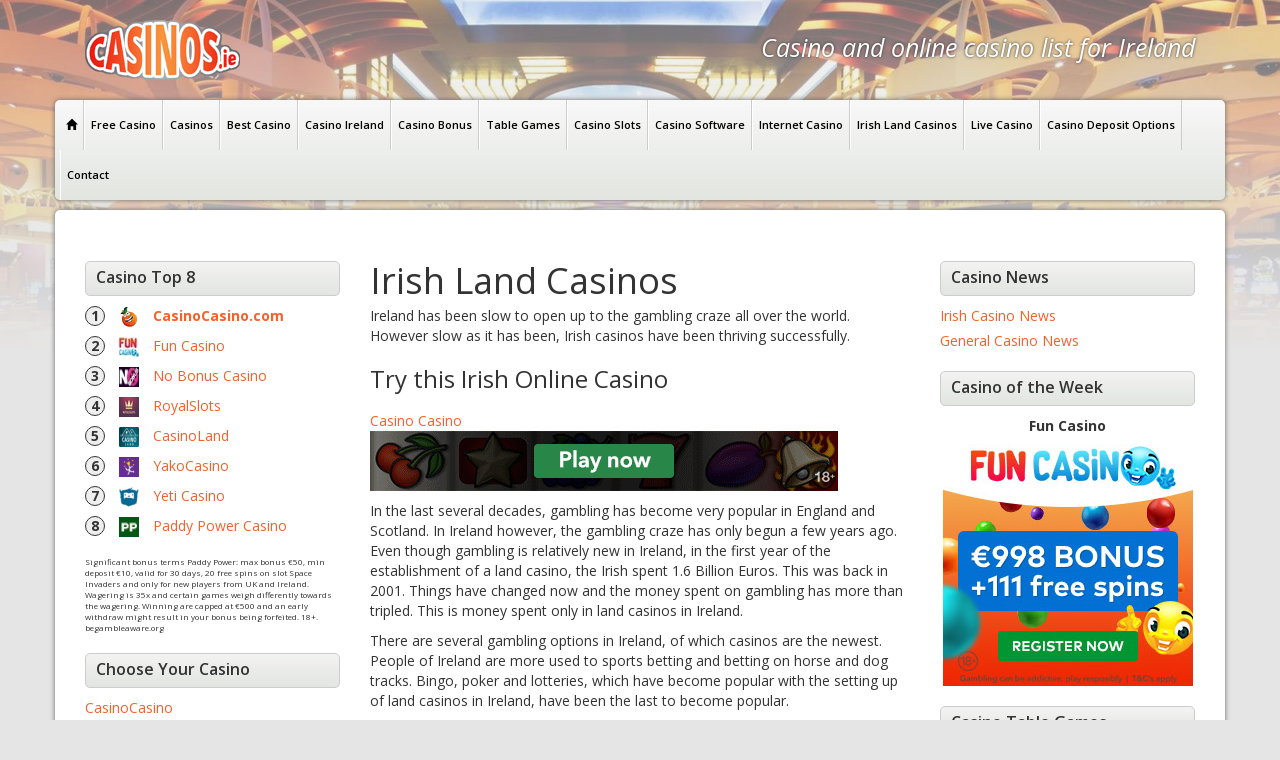

--- FILE ---
content_type: text/html; charset=UTF-8
request_url: https://www.casinos.ie/irish-land-casinos/
body_size: 6037
content:
<!DOCTYPE html><html lang='nl'><head><link type="text/css" media="all" href="https://www.casinos.ie/wp-content/cache/autoptimize/css/autoptimize_8bc4ca1a79e4922eb9e67d144291f925.css" rel="stylesheet" /><link type="text/css" media="screen" href="https://www.casinos.ie/wp-content/cache/autoptimize/css/autoptimize_c189b7406d7c19834c758ad017fcd694.css" rel="stylesheet" /><title> Irish Land Casinos | Casinos</title><meta name="viewport" content="width=device-width, initial-scale=1, maximum-scale=1, user-scalable=no"><link rel="canonical" href="https://www.casinos.ie/irish-land-casinos/" /><meta property="og:locale" content="en_US" /><meta property="og:type" content="article" /><meta property="og:title" content="Irish Land Casinos | Casinos" /><meta property="og:description" content="Ireland has been slow to open up to the gambling craze all over the world. However slow as it has been, Irish casinos have been thriving successfully. Try this Irish Online Casino Casino Casino In the last several decades, gambling has become very popular in England and Scotland. In Ireland however, the gambling craze has &hellip;" /><meta property="og:url" content="https://www.casinos.ie/irish-land-casinos/" /><meta property="og:site_name" content="Casinos" /><meta property="article:section" content="Uncategorized" /><meta property="og:image" content="https://www.casinos.ie/wp-content/themes/casinos/images/casinocasino-banner.gif" /><meta property="og:image:secure_url" content="https://www.casinos.ie/wp-content/themes/casinos/images/casinocasino-banner.gif" /><meta name="twitter:card" content="summary" /><meta name="twitter:description" content="Ireland has been slow to open up to the gambling craze all over the world. However slow as it has been, Irish casinos have been thriving successfully. Try this Irish Online Casino Casino Casino In the last several decades, gambling has become very popular in England and Scotland. In Ireland however, the gambling craze has [&hellip;]" /><meta name="twitter:title" content="Irish Land Casinos | Casinos" /><meta name="twitter:image" content="https://www.casinos.ie/wp-content/themes/casinos/images/casinocasino-banner.gif" /> <script type='application/ld+json'>{"@context":"https://schema.org","@type":"Organization","url":"https://www.casinos.ie/","sameAs":[],"@id":"https://www.casinos.ie/#organization","name":"Angeltip","logo":""}</script> <link rel='dns-prefetch' href='//code.jquery.com' /><link rel='dns-prefetch' href='//s.w.org' /><link rel='https://api.w.org/' href='https://www.casinos.ie/wp-json/' /><link rel="EditURI" type="application/rsd+xml" title="RSD" href="https://www.casinos.ie/xmlrpc.php?rsd" /><link rel="wlwmanifest" type="application/wlwmanifest+xml" href="https://www.casinos.ie/wp-includes/wlwmanifest.xml" /><link rel='shortlink' href='https://www.casinos.ie/?p=32' /><link rel="alternate" type="application/json+oembed" href="https://www.casinos.ie/wp-json/oembed/1.0/embed?url=https%3A%2F%2Fwww.casinos.ie%2Firish-land-casinos%2F" /><link rel="alternate" type="text/xml+oembed" href="https://www.casinos.ie/wp-json/oembed/1.0/embed?url=https%3A%2F%2Fwww.casinos.ie%2Firish-land-casinos%2F&#038;format=xml" /> <script type="text/javascript">(function(url){
	if(/(?:Chrome\/26\.0\.1410\.63 Safari\/537\.31|WordfenceTestMonBot)/.test(navigator.userAgent)){ return; }
	var addEvent = function(evt, handler) {
		if (window.addEventListener) {
			document.addEventListener(evt, handler, false);
		} else if (window.attachEvent) {
			document.attachEvent('on' + evt, handler);
		}
	};
	var removeEvent = function(evt, handler) {
		if (window.removeEventListener) {
			document.removeEventListener(evt, handler, false);
		} else if (window.detachEvent) {
			document.detachEvent('on' + evt, handler);
		}
	};
	var evts = 'contextmenu dblclick drag dragend dragenter dragleave dragover dragstart drop keydown keypress keyup mousedown mousemove mouseout mouseover mouseup mousewheel scroll'.split(' ');
	var logHuman = function() {
		if (window.wfLogHumanRan) { return; }
		window.wfLogHumanRan = true;
		var wfscr = document.createElement('script');
		wfscr.type = 'text/javascript';
		wfscr.async = true;
		wfscr.src = url + '&r=' + Math.random();
		(document.getElementsByTagName('head')[0]||document.getElementsByTagName('body')[0]).appendChild(wfscr);
		for (var i = 0; i < evts.length; i++) {
			removeEvent(evts[i], logHuman);
		}
	};
	for (var i = 0; i < evts.length; i++) {
		addEvent(evts[i], logHuman);
	}
})('//www.casinos.ie/?wordfence_lh=1&hid=2A9BA742B41C0D05C9BF52963CBD36DF');</script> <script>var apa_site_ids = apa_site_ids || []; apa_site_ids.push(101189093);</script> <script async src="//hello.staticstuff.net/w/apa.js"></script> </head><body><div class="logocontainer"><div class="container"><div class="col col-sm-5"> <a href="https://www.casinos.ie"><div class="logo"></div></a></div><div class="col col-sm-7"><div class="tagline">Casino and online casino list for Ireland</div></div></div></div><div class="navcontainer"><div class="container nopadding"><div class="header col col-sm-12 nopadding"><div class="navbar-header"> <button type="button" class="navbar-toggle" data-toggle="collapse" data-target=".navbar-collapse"> <span class="icon-bar"></span> <span class="icon-bar"></span> <span class="icon-bar"></span> </button></div><div id="nav-dropdown" class="collapse navbar-collapse"><ul class="nav navbar-nav" ><li id="menu-item-2351" class="menu-item menu-item-type-post_type menu-item-object-page menu-item-home menu-item-2351 menudepth1 "><a title="Casino Home" href="https://www.casinos.ie/"><span class='glyphicon glyphicon-home'></span> </a></li><li id="menu-item-2352" class="menu-item menu-item-type-post_type menu-item-object-page menu-item-2352 menudepth1 "><a title="Free Casino" href="https://www.casinos.ie/free-casino/">Free Casino</a></li><li id="menu-item-2353" class="menu-item menu-item-type-post_type menu-item-object-page menu-item-2353 menudepth1 "><a title="Casinos" href="https://www.casinos.ie/casinos/">Casinos</a></li><li id="menu-item-2354" class="menu-item menu-item-type-post_type menu-item-object-page menu-item-2354 menudepth1 "><a title="Best Casino" href="https://www.casinos.ie/best-casino/">Best Casino</a></li><li id="menu-item-2355" class="menu-item menu-item-type-post_type menu-item-object-page menu-item-2355 menudepth1 "><a title="Casino Ireland" href="https://www.casinos.ie/casino-ireland/">Casino Ireland</a></li><li id="menu-item-2356" class="menu-item menu-item-type-post_type menu-item-object-page menu-item-2356 menudepth1 "><a title="Casino Bonus" href="https://www.casinos.ie/casino-bonus/">Casino Bonus</a></li><li id="menu-item-2357" class="menu-item menu-item-type-post_type menu-item-object-page menu-item-2357 menudepth1 "><a title="Table Games" href="https://www.casinos.ie/table-games/">Table Games</a></li><li id="menu-item-2358" class="menu-item menu-item-type-post_type menu-item-object-page menu-item-2358 menudepth1 "><a title="Casino Slots" href="https://www.casinos.ie/casino-slots/">Casino Slots</a></li><li id="menu-item-2359" class="menu-item menu-item-type-post_type menu-item-object-page menu-item-2359 menudepth1 "><a title="Casino Software" href="https://www.casinos.ie/casino-software/">Casino Software</a></li><li id="menu-item-2360" class="menu-item menu-item-type-post_type menu-item-object-page menu-item-2360 menudepth1 "><a title="Internet Casino" href="https://www.casinos.ie/internet-casino/">Internet Casino</a></li><li id="menu-item-2361" class="menu-item menu-item-type-post_type menu-item-object-page current-menu-item page_item page-item-32 current_page_item menu-item-2361 activepage menudepth1 "><a title="Irish Land Casinos" href="https://www.casinos.ie/irish-land-casinos/">Irish Land Casinos</a></li><li id="menu-item-2362" class="menu-item menu-item-type-post_type menu-item-object-page menu-item-2362 menudepth1 "><a title="Live Casino" href="https://www.casinos.ie/live-casino/">Live Casino</a></li><li id="menu-item-2363" class="menu-item menu-item-type-post_type menu-item-object-page menu-item-2363 menudepth1 "><a title="Casino Deposit Options" href="https://www.casinos.ie/casino-deposit-options/">Casino Deposit Options</a></li><li id="menu-item-2364" class="menu-item menu-item-type-post_type menu-item-object-page menu-item-2364 menudepth1 "><a title="Contact" href="https://www.casinos.ie/contact/">Contact</a></li></ul></div></div></div></div><div class="pagecontainer"><div class="container"><div class="header col col-sm-12"></div><div class="sidebar left col col-sm-3"><ul class="sidebarlists" id="primary-sidebar"><li id="text-4" class="widget widget_text"><h2 class="widgettitle">Casino Top 8</h2><div class="textwidget"><p><b>1</b> <strong><img title="CasinoCasino.com" src="/wp-content/themes/casinos/images/casino-images/casino-casino-small.jpg" /> <a title="CasinoCasino.com" href="/go/CasinoCasino.php" target="_blank" rel="nofollow noopener">CasinoCasino.com</a></strong><br /> <b>2</b> <img title="Fun Casino" src="/wp-content/themes/casinos/images/casino-images/fun-casino-small.jpg" /> <a title="Fun Casino" href="/go/FunCasino.php" target="_blank" rel="nofollow noopener">Fun Casino</a><br /> <b>3</b> <img title="No Bonus Casino" src="/wp-content/themes/casinos/images/casino-images/no-bonus-casino-small.jpg" /> <a title="No Bonus Casino" href="/go/NoBonusCasino.php" target="_blank" rel="nofollow noopener">No Bonus Casino</a><br /> <b>4</b> <img title="RoyalSlots" src="/wp-content/themes/casinos/images/casino-images/royalslots-small.png" /> <a title="RoyalSlots" href="/go/RoyalSlots.php" target="_blank" rel="nofollow noopener">RoyalSlots</a><br /> <b>5</b> <img title="CasinoLand" src="/wp-content/themes/casinos/images/casino-images/casinoland-small.png" /> <a title="CasinoLand" href="/go/CasinoLand.php" target="_blank" rel="nofollow noopener">CasinoLand</a><br /> <b>6</b> <img title="YakoCasino" src="/wp-content/themes/casinos/images/casino-images/yakocasino-small.jpg" /> <a title="YakoCasino" href="/go/Yako.php" target="_blank" rel="nofollow noopener">YakoCasino</a><br /> <b>7</b> <img title="Yeti Casino" src="/wp-content/themes/casinos/images/casino-images/yeti-icon.png" /> <a title="Yeti Casino" href="/go/Yeti.php" target="_blank" rel="nofollow noopener">Yeti Casino</a><br /> <b>8</b> <img title="Paddy Power Casino" src="/wp-content/themes/casinos/images/casino-images/paddy-power-casino-small.gif" /> <a title="Paddy Power Casino" href="/go/PaddyPower.php" target="_blank" rel="nofollow noopener">Paddy Power Casino</a></p><p style="font-size: 8px;">Significant bonus terms Paddy Power: max bonus €50, min deposit €10, valid for 30 days, 20 free spins on slot Space Invaders and only for new players from UK and Ireland. Wagering is 35x and certain games weigh differently towards the wagering. Winning are capped at €500 and an early withdraw might result in your bonus being forfeited. 18+. begambleaware.org</p></div></li><li id="extended-categories-3" class="widget widget_extended-categories"><h2 class="widgettitle">Choose Your Casino</h2><ul><li class="cat-item cat-item-22"><div class="avhec-widget-line"><a href="https://www.casinos.ie/casino/casinocasino/" title="View all posts filed under CasinoCasino">CasinoCasino</a></div></li><li class="cat-item cat-item-23"><div class="avhec-widget-line"><a href="https://www.casinos.ie/casino/casinoland/" title="View all posts filed under CasinoLand">CasinoLand</a></div></li><li class="cat-item cat-item-27"><div class="avhec-widget-line"><a href="https://www.casinos.ie/casino/fun-casino/" title="View all posts filed under Fun Casino">Fun Casino</a></div></li><li class="cat-item cat-item-25"><div class="avhec-widget-line"><a href="https://www.casinos.ie/casino/instacasino/" title="View all posts filed under InstaCasino">InstaCasino</a></div></li><li class="cat-item cat-item-12"><div class="avhec-widget-line"><a href="https://www.casinos.ie/casino/no-bonus-casino/" title="View all posts filed under No Bonus Casino">No Bonus Casino</a></div></li><li class="cat-item cat-item-28"><div class="avhec-widget-line"><a href="https://www.casinos.ie/casino/royalslots/" title="View all posts filed under RoyalSlots">RoyalSlots</a></div></li><li class="cat-item cat-item-24"><div class="avhec-widget-line"><a href="https://www.casinos.ie/casino/yakocasino/" title="View all posts filed under YakoCasino">YakoCasino</a></div></li><li class="cat-item cat-item-26"><div class="avhec-widget-line"><a href="https://www.casinos.ie/casino/yeti-casino/" title="View all posts filed under Yeti Casino">Yeti Casino</a></div></li></ul></li><li id="text-6" class="widget widget_text"><h2 class="widgettitle">Other Casino Sites</h2><div class="textwidget"><p><a title="Online Casino" href="http://www.onlinecasino.ie" target="_blank">Online Casino</a><br /> <a title="Online Poker" href="http://www.onlinepoker.ie" target="_blank">Online Poker</a><br /> <a title="Gambling" href="http://www.gambling.ie" target="_blank">Gambling</a><br /> <a title="Blackjack" href="http://www.blackjack.ie" target="_blank">Blackjack</a></p></div></li><li id="extended-categories-2" class="widget widget_extended-categories"><h2 class="widgettitle">More Casinos</h2><ul><li class="cat-item cat-item-3"><div class="avhec-widget-line"><a href="https://www.casinos.ie/casino/paddy-power-casino/" title="View all posts filed under Paddy Power Casino">Paddy Power Casino</a></div></li><li class="cat-item cat-item-4"><div class="avhec-widget-line"><a href="https://www.casinos.ie/casino/888-casino/" title="View all posts filed under 888 Casino">888 Casino</a></div></li><li class="cat-item cat-item-5"><div class="avhec-widget-line"><a href="https://www.casinos.ie/casino/party-casino/" title="View all posts filed under Party Casino">Party Casino</a></div></li><li class="cat-item cat-item-6"><div class="avhec-widget-line"><a href="https://www.casinos.ie/casino/spin-palace-casino/" title="View all posts filed under Spin Palace Casino">Spin Palace Casino</a></div></li><li class="cat-item cat-item-7"><div class="avhec-widget-line"><a href="https://www.casinos.ie/casino/ladbrokes-casino/" title="View all posts filed under Ladbrokes Casino">Ladbrokes Casino</a></div></li><li class="cat-item cat-item-8"><div class="avhec-widget-line"><a href="https://www.casinos.ie/casino/bwin-casino/" title="View all posts filed under Bwin Casino">Bwin Casino</a></div></li></ul></li></ul></div><div class="content col col-sm-6"><h1>Irish Land Casinos</h1><p>Ireland has been slow to open up to the gambling craze all over the world. However slow as it has been, Irish casinos have been thriving successfully.</p><h3>Try this Irish Online Casino</h3><p><a title="CasinoCasino" href="/go/CasinoCasino.php" target="_blank" rel="nofollow noopener noreferrer">Casino Casino</a><br /> <img class="alignnone" src="/wp-content/themes/casinos/images/casinocasino-banner.gif" alt="" width="468" height="60" /></p><p>In the last several decades, gambling has become very popular in England and Scotland. In Ireland however, the gambling craze has only begun a few years ago. Even though gambling is relatively new in Ireland, in the first year of the establishment of a land casino, the Irish spent 1.6 Billion Euros. This was back in 2001. Things have changed now and the money spent on gambling has more than tripled. This is money spent only in land casinos in Ireland.</p><p>There are several gambling options in Ireland, of which casinos are the newest. People of Ireland are more used to sports betting and betting on horse and dog tracks. Bingo, poker and lotteries, which have become popular with the setting up of land casinos in Ireland, have been the last to become popular.</p><p>The casinos in Ireland are governed by the Gaming and Lotteries Act of 1956. Since the concept of gambling itself is rather new to Ireland, the need to regular land casinos was never felt. However, according to this outdated law, casino gambling still remains illegal in Ireland. An alternative to that has been the setting of private, members-only clubs where gambling activities are performed legally. Though this caveat in the gambling laws has allowed land casinos to stay open, it has largely kept major gambling establishments and casinos from opening up in the country.</p><p>To further make casinos a success in Ireland, the government does not tax the winnings of gambling in the casinos. These casinos, which call themselves ‘player-clubs’ are in fact private and a interested player has to apply for membership before being able to play in it. While applying, the applicant has to provide both age and residence proof. To apply, a person must be a resident of Ireland and must be above 21 years of age. Though these clubs are private, the membership approval is given by the Gaming and Leisure Association of Ireland.</p><p>Though these casinos are operational and offer a variety of gambling activities in their confines, they are very different from the traditional land casinos encountered in Europe and North America. In Irish casinos, food and alcohol are usually not served. Another distinct difference is that though in most land based casinos all over the world, live events and entertainment form a major part of the land casino experience, the same is not true for land casinos in Ireland.</p><p>In Northern Ireland, which is still a part of the Great Britain, gambling was legalized in 1985 by the Betting, Gaming, Lotteries and Amusements Order. In Northern Ireland, there is a seeming reluctance by businessmen to open private gambling clubs or land casinos, even though they are legally allowed to function.</p><p>The precedence was set when the first gambling establishment, a Poker Room in Belfast, was raided by police, even though it was legal and operating within the laws. A lot of clients and almost the entire staff were arrested. This has deterred more such clubs from opening up in Northern Ireland, thus making Dublin in the Republic of Ireland, the land casino capital of Ireland. While in Republic of Ireland, the legal gambling age is 21, in Northern Ireland, it is 18. It is not legal to make any betting with children under the age of 18. However, the legal age for football pool betting is much lower, at 16. For the purchase of lottery tickets also, it is mandatory for a child to be at least 16 years of age.</p><p>Most of the land casinos in Ireland are located in Dublin. There are more than 10 casinos, or player clubs in Dublin itself.</p><p>The laws of gambling do not apply to games of poker, since in this game, the promoters of the casino do not keep any portion of the pot. The game continues to grow in popularity and Ireland recently hosted the International Poker Tournament. The Irish Open, a special worldwide poker event is one of the largest poker events in Europe. The prize pool of this tournament is 3 Million Euros. In Ireland, there are specific poker clubs which only offer poker as the gambling activity, due to the popularity of the game.</p><p>Bingo is another popular land casino game in Ireland. Just like the rest of Europe, Bingo, often touted as a lady’s game, is extremely popular in Ireland as well. Bingo events are regularly held not only as socializing events but also as gambling or fundraising events. There are several Bingo halls all over Ireland where traditional Bingo is played like in any other part of the world.</p><p>Currently, it is estimated that there are about 25 land casinos in Ireland, which have been operational under the outdated gambling laws of Ireland. These casinos are considered normal business and are subjected to the normal taxes levied on any other commercial activity. They are also not yet subjected to any gambling duty or entertainment tax.</p><p>In this decade, there has been a considerable shift in the mindset of casino enthusiasts in Ireland. There are many Irish players who have turned towards the online casino industries. Most of these online casino companies are based outside Ireland since there are no specific laws regarding online casinos in Ireland. The first online casino aimed at the population of Ireland was opened up in 2003 and the first bookmaking website was launched in 2004.</p><p>There are talks of regulating the Irish casino industry. Both land casinos in Ireland and the online casinos which are hosted in different parts of the world are eagerly anticipating the outcomes of the various discussions on this front.</p></div><div class="sidebar right col col-sm-3"><ul class="sidebarlists" id="secondary-sidebar"><li id="extended-categories-4" class="widget widget_extended-categories"><h2 class="widgettitle">Casino News</h2><ul><li class="cat-item cat-item-9"><div class="avhec-widget-line"><a href="https://www.casinos.ie/casino/irish-casino-news/" title="View all posts filed under Irish Casino News">Irish Casino News</a></div></li><li class="cat-item cat-item-10"><div class="avhec-widget-line"><a href="https://www.casinos.ie/casino/general-casino-news/" title="View all posts filed under General Casino News">General Casino News</a></div></li></ul></li><li id="text-3" class="widget widget_text"><h2 class="widgettitle">Casino of the Week</h2><div class="textwidget"><div align="center"><strong>Fun Casino</strong><br /> <a title="Casino of the Week" href="/go/FunCasino.php" target="_blank" rel="nofollow noopener"><img class="alignnone" title="Casino of the Week" src="/wp-content/themes/casinos/images/casino-images/casino-of-the-week.jpg" alt="" width="250" height="250" /></a></div></div></li><li id="text-5" class="widget widget_text"><h2 class="widgettitle">Casino Table Games</h2><div class="textwidget">- <a title="Play Roulette" href="/table-games/play-roulette">Play Roulette</a><br> - <a title="Play Blackjack" href="/table-games/play-blackjack">Play Blackjack</a><br> - <a title="Play Baccarat" href="/table-games/play-baccarat">Play Baccarat</a><br> - <a title="Play Caribbean Stud Poker" href="/table-games/play-caribbean-stud-poker">Play Caribbean Stud Poker</a><br> - <a title="Play Craps" href="/table-games/play-craps">Play Craps</a><br> - <a title="Play Let it Ride" href="/table-games/play-let-it-ride">Play Let it Ride</a><br></div></li></ul></div><div class="footer col col-sm-12"> &copy; 2011-2026 Casinos</div></div></div><link href='http://fonts.googleapis.com/css?family=Open+Sans:400,300,300italic,400italic,600italic,600,700,700italic,800,800italic' rel='stylesheet' type='text/css'><link href="https://maxcdn.bootstrapcdn.com/bootstrap/3.3.7/css/bootstrap.min.css" rel="stylesheet" integrity="sha384-BVYiiSIFeK1dGmJRAkycuHAHRg32OmUcww7on3RYdg4Va+PmSTsz/K68vbdEjh4u" crossorigin="anonymous" media="screen" > <script src="https://maxcdn.bootstrapcdn.com/bootstrap/3.3.7/js/bootstrap.min.js" integrity="sha384-Tc5IQib027qvyjSMfHjOMaLkfuWVxZxUPnCJA7l2mCWNIpG9mGCD8wGNIcPD7Txa" crossorigin="anonymous" async ></script> <script type='text/javascript' src='https://code.jquery.com/jquery-3.3.1.min.js'></script> <script type="text/javascript" defer src="https://www.casinos.ie/wp-content/cache/autoptimize/js/autoptimize_a2dea89aa2e9c4e45d3c5e6a92c2ff4a.js"></script></body></html>

--- FILE ---
content_type: text/css
request_url: https://www.casinos.ie/wp-content/cache/autoptimize/css/autoptimize_c189b7406d7c19834c758ad017fcd694.css
body_size: 1260
content:
body{font-family:'Open Sans',sans-serif !important;font-size:14px;line-height:20px;background-image:url(//www.casinos.ie/wp-content/themes/casinos/images/gambling-bg.jpg);background-position:center top;background-repeat:no-repeat;background-size:contain !important;background-color:#e5e5e5 !important}a{color:#f4612b !important;transition:color .15s;outline:none !important}a:hover{color:#f88f3b !important}.alignleft{float:left;margin-right:10px}.alignright{float:right;margin-left:10px}div[align=center]{width:100% !important;text-align:center !important}.olderposts{float:left;border:1px solid #555;border-radius:5px;padding:3px;padding-left:10px;padding-right:10px;color:#333;color:#333 !important;background-color:#eee;transition:background-color .15s,color .15s}.newerposts{float:right;border:1px solid #555;border-radius:5px;padding:3px;padding-left:10px;padding-right:10px;color:#333 !important;background-color:#eee;text-decoration:none !important;transition:background-color .15s,color .15s}.olderposts:hover,.newerposts:hover{color:#fff !important;background-color:#7bac7d;text-decoration:none !important}.catheader{display:inline-block}.catheader h3{margin-bottom:0;margin-top:0}.authorinfo{color:#999;font-size:12px;margin-bottom:20px;display:block;font-style:italic}.smaller{font-size:15px}.pagedivider{width:100%;height:3px;border-radius:2px;background-color:#ddd;margin-top:20px;margin-bottom:20px;margin-left:auto;margin-right:auto}.previous{color:#888;font-weight:600}h1,h2,h3{font-weight:600;margin:0;margin-top:10px;margin-bottom:10px;height:35px;line-height:31px}h2.widgettitle{line-height:31px !important;font-weight:600}h1{font-size:21px}h2{font-size:19px}h3{font-size:17px}.heading{display:inline-block}.sidebar.left h2,.sidebar.right h2{font-size:16px;border:1px solid #ccc;border-radius:5px;padding-left:10px;background:-webkit-linear-gradient(#f3f3f3,#e2e5e0);background:-o-linear-gradient(#f3f3f3,#e2e5e0);background:-moz-linear-gradient(#f3f3f3,#e2e5e0);background:linear-gradient(#f3f3f3,#e2e5e0)}.footer{border:0;border-top:1px solid #ddd;padding-top:20px;color:#999;text-align:right}.content{margin-bottom:20px}.pagecontainer{margin-bottom:20px;padding-left:10px;padding-right:10px}.container{background-color:#fff;padding-top:20px;padding-bottom:20px;box-shadow:0px 0px 5px #666;border-radius:5px}.content.col,.sidebar.col{padding-top:10px;padding-bottom:10px}.sidebarlists,.sidebarlists ul{list-style:none;padding:0;margin:0}.sidebarlists li{text-align:left;margin-bottom:5px}.sidebarlists b{width:20px;height:20px;font-size:14px;border:1px solid #333;border-radius:10px;display:inline-block;margin-bottom:10px;margin-right:10px;text-align:center;line-height:18px;background-color:#eee}.sidebarlists{margin-bottom:20px}.sidebar.left img{width:20px !important;height:20px !important;margin-right:10px !important}.logocontainer{padding-left:10px;padding-right:10px}.logocontainer .container{background-color:transparent !important;box-shadow:none}.navcontainer{margin-bottom:10px;border-radius:5px;padding-left:0;padding-right:0;box-shadow:none}.navcontainer li{padding:0}.navcontainer a{color:#000 !important;border:0;font-size:11px;font-weight:700;padding-left:5px !important;padding-right:5px !important}.navcontainer a:not(last-child){border-right:1px solid #ccc}.navcontainer a{border-left:1px solid #fff}.navcontainer .collapse{border-radius:5px}.navcontainer .container{background:-webkit-linear-gradient(#f8f8f8,#e2e5e0);background:-o-linear-gradient(#f8f8f8,#e2e5e0);background:-moz-linear-gradient(#f8f8f8,#e2e5e0);background:linear-gradient(#f8f8f8,#e2e5e0)}.nopadding{padding:0 !important}.nomargin{margin:0 !important}.archive{list-style:none;padding:0}.archive li{margin-bottom:14px}.logo{background-image:url(//www.casinos.ie/wp-content/themes/casinos/images/logo.png);background-repeat:no-repeat;background-size:100% auto;width:156px;height:60px;margin:0;margin-left:0;margin-right:0}.tagline{height:55px;line-height:55px;width:100%;color:#fff;font-size:25px;text-align:right;margin-left:0;margin-right:0;text-shadow:0px 0px 3px #333;font-style:italic}.pageinfo{color:#999}#layerad{width:100%;max-width:600px;height:600px;position:absolute;text-align:center;top:20px;left:0;right:0;margin-left:auto;margin-right:auto;z-index:1200;position:fixed;padding-left:20px;padding-right:20px;cursor:pointer}#layerad img:nth-child(1){width:100%;max-width:600px;margin-top:10px;box-shadow:0px 0px 10px #555}.hpl{margin-bottom:20px;display:block}.nolineheight{margin-bottom:20px}#nav-dropdown{padding-left:5px;padding-right:5px}.menudepth1 a{font-weight:600 !important;padding-left:6px !important;padding-right:6px !important}.menudepth1:first-child a{border-left:0}.menudepth1:last-child a{border-right:0}@media (min-width:0px) and (max-width:767px){.logo{width:200px;height:100px}.tagline{font-size:15px !important}.content img{width:100%}.logocontainer .container .col div{text-align:center !important;font-size:17px;margin-left:auto;margin-right:auto}.navcontainer .container ul{width:95%;margin-left:2.5%}.nav li a{border:0;padding:8px;padding-left:20px}.nav li a:hover{border:1px solid #fff;background-color:#fff;border-radius:30px;padding:7px;padding-left:19px}.navbar-toggle{background-color:#000;margin-right:25px !important;border:}.navbar-toggle span{color:#fff !important;background-color:#fff !important}.nolineheight{line-height:normal;margin-bottom:20px}}@media (min-width:768px) and (max-width:992px){.content img{width:100%}.logocontainer .container .col div{font-size:17px}.nolineheight{line-height:normal;margin-bottom:20px}}@media (min-width:993px) and (max-width:1199px){.nolineheight{line-height:normal;margin-bottom:20px}}